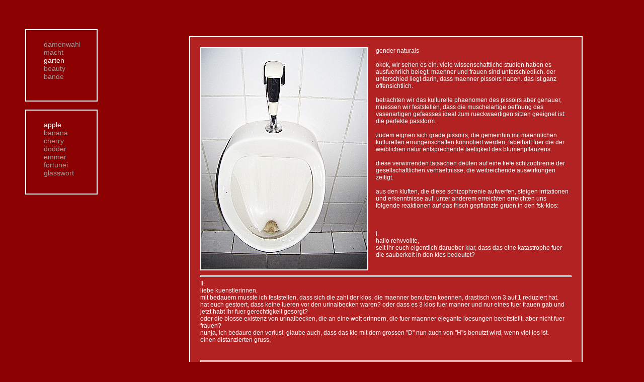

--- FILE ---
content_type: text/html
request_url: http://fskrehtro.net/gart0.html
body_size: 6959
content:
<!DOCTYPE HTML PUBLIC "-//W3C//DTD HTML 4.01 Transitional//EN" "http://www.w3.org/TR/html4/loose.dtd">
<html>

<head>
  <title>garten</title>
  <meta name="GENERATOR" content="Quanta Plus">
  <meta http-equiv="Content-Type" content="text/html; charset=koi8-r">

<link rel=stylesheet type="text/css" href="css/reh1.css">

</head>




<body>

<div id="navcontainer">
<ul id="navlist">
<li><a href="naec.html">damenwahl</a></li>
<li><a href="mach.html">macht</a></li>
<li id="active"><a href="gart.html" id="current">garten</a></li>
<li><a href="miss.html">beauty</a></li>
<li><a href="band.html">bande</a></li>
</ul>
</div>


<div id="nav2">
<ul id="navlist">

<li id="active"><a href="gart0.html"  id="current">apple</a></li>
<li><a href="gart1.html">banana</a></li>
<li><a href="gart2.html">cherry</a></li>
<li><a href="gart3.html">dodder</a></li>
<li><a href="gart4.html">emmer</a></li>
<li><a href="gart5.html">fortunei</a></li>
<li><a href="gart6.html">glasswort</a></li>

</ul>
</div>


<div id="text" style="text-align:left">
<!--hier kann veraenderdert werden -->

<img src="pic/gart_01.jpg" width="330" height="440" border="2"  style="float:left;margin-right:15px;">


gender naturals<br><br>

okok, wir sehen es ein. viele wissenschaftliche studien haben es ausfuehrlich belegt: maenner und frauen sind unterschiedlich. der unterschied liegt darin, dass maenner pissoirs haben. das ist ganz offensichtlich.<br><br>

betrachten wir das kulturelle phaenomen des pissoirs aber genauer, muessen wir feststellen, dass die muschelartige oeffnung des vasenartigen gefaesses ideal zum rueckwaertigen sitzen geeignet ist: die perfekte passform.<br><br>

zudem eignen sich grade pissoirs, die gemeinhin mit maennlichen kulturellen errungenschaften konnotiert werden, fabelhaft fuer die der weiblichen natur entsprechende taetigkeit des blumenpflanzens.<br><br> 

diese verwirrenden tatsachen deuten auf eine tiefe schizophrenie der gesellschaftlichen verhaeltnisse, die weitreichende auswirkungen zeitigt.<br><br>

aus den kluften, die diese schizophrenie aufwerfen, steigen irritationen und erkenntnisse auf. unter anderem erreichten erreichten uns folgende reaktionen auf das frisch gepflanzte gruen in den fsk-klos:<br><br><br><br>

I.<br>
hallo rehvvollte,<br>
seit ihr euch eigentlich darueber klar, dass das eine katastrophe fuer die sauberkeit in den klos bedeutet?<br><br><br>


<hr>


II.<br>
liebe kuenstlerinnen,<br>
mit bedauern musste ich feststellen, dass sich die zahl der klos, die
maenner benutzen koennen, drastisch von 3 auf 1 reduziert hat.<br>
hat euch gestoert, dass keine tueren vor den urinalbecken waren?
oder dass es 3 klos fuer manner und nur eines fuer frauen gab und
jetzt habt ihr fuer gerechtigkeit gesorgt?<br>
oder die blosse existenz von urinalbecken, die an eine welt erinnern,
die fuer maenner elegante loesungen bereitstellt, aber nicht fuer frauen?<br>
nunja, ich bedaure den verlust, glaube auch, dass das klo mit dem
grossen "D" nun auch von "H"s benutzt wird, wenn viel los ist.<br>
einen distanzierten gruss,<br><br><br>

<hr><br><br><br>


III.<br>
how i became a stehpisserin<br><br>

als ich klein war fuhren wir jeden sommer aus hamburg nach ulm zu meinem grossvater. im kaefer von oben nach unten durch deutschland, mit sechzig sachen ueber die kasseler berge: da war man locker zwoelf stunden unterwegs. zwoelf stunden gefangen auf dem ruecksitz eines muffeligen autos, eingeklemmt zwischen meiner bestaendig aufmerksamkeit heischenden kleinen schwester und koffern, kisten und paeckchen, die nicht mehr unter die motorhaube gepasst hatten. ich fuehrte einen einsamen kampf gegen die reisekrankheit. lesen war nicht drin. casettenrekorder im auto gab es noch nicht.<br><br>
 
meine erinnerung an diese fahrten ist gepraegt von drei zentralen lernerfahrungen, die ich damals gemacht habe: erstens dass man bei ich-sehe-was-was-du-nicht-siehst gewinnt, wenn man dinge auswaehlt, die in grosser entfernung in sekundenschnelle vorbeirasen und ergo von den anderen nicht gesehen werden koennen; zweitens dass die autokennzeichen in westdeutschland nicht notwendig mit den anfangsbuchstaben der jeweiligen staedte zusammenpassten (hl = luebeck); und drittens dass man viel zeit braucht, um in einer autobahnraststaette aufs klo zu gehen.<br><br>
 
es war mitte der siebziger und auf der autobahn gab es selten eine reinigung der klos ueber tag, geschweige denn eine selbstreinigende toilette, wie sie heute auf vielen raststaetten angepriesen wird. gleichzeitig gab es aber viele geschichten ueber ansteckende krankheiten, die auf klos uebertragen werden konnten. meine mutter drohte mir, wenn ich nicht penibel auf sauberkeit achten wuerde, koennte ich beim klogang eine toedliche krankheit einfangen. tatsaechlich war sie besessen mit der hygiene auf oeffentlichen toiletten. sie brachte mir bei, wie ich die klobrille mit klopapier auslegen musste bevor ich mich setzte. das war eine schwierige prozedur, weil die sorgsam abezirkelten papierstreifen beim hinsetzen immer wieder verrutschten und jeder hautkontakt mit dem plastik bedeuten konnte, dass man fuer den rest seines lebens im rollstuhl sass. meine mutter bedeutete mir, mich sowieso nie richtig hinzusetzen, sondern immer in einigem abstand aus der luft zu pinkeln. die anderen machten das offensichtlich auch, denn die klos auf autobahnraststaetten waren in der regel ueber und ueber mit feuchten spritzern bedeckt. auf einer der fahrten hatte meine mutter sogar sagrotan dabei. ich wollte damals besonders gruendlich sein und spruehte mir versehentlich eine ladung desinfektionsmittel in die augen. nunja, besser blind als geschlechtskrank. als ich aelter wurde und mehr sinn fuers gleichgewicht entwickelt hatte, informierte mich meine mutter schliesslich, dass die beste loesung fuer bleibende gesundheit sei, beim pinkeln mit den fuessen auf der klobrille zu stehen, um jegliche direkte beruehrung mit der keimverseuchten toilette zu vermeiden.<br><br>

zwanzig jahre spaeter reiste ich nach tokio und stellte fest, dass die frauenklos dort emaillierte loecher auf dem boden sind, die links und rechts rutschfeste flaechen fuer die fuesse haben. ich erinnerte mich an meine mutter und ertappte mich bei dem wunsch, ich waere in japan aufgewachsen. das haette mir als kind viele durchwachte naechte erspart, in denen ich mich fragte, ob ich diesmal vielleicht doch die klobrille beruehrt hatte und wenn ich jetzt einschliefe nie wieder aufwachen wuerde.<br><br>

noch heute erfuellt es mich manchmal mit genugtuung, mich auf einem oeffentlichen klo einfach hinzusetzen und der krankheit zu trotzen oder - wenns mir eklig erscheint - spontan zu entscheiden, welche der erlernten taktiken ich anwende. und offensichtlich bin ich nicht alleine. neulich war ich in der flora auf einem punkkonzert. und als ich zwischendurch aufs klo musste, fand ich abdruecke von dock martins auf der klobrille ...<br><br>


<!--bis hierhin. -->
</div>
</body>
</html>
 



--- FILE ---
content_type: text/css
request_url: http://fskrehtro.net/css/reh1.css
body_size: 4437
content:
html{ height:95%;}

body
{
 font: normal 14px "Lucida Grande", "Lucida Sans Unicode", verdana, lucida, sans-serif;
background-color:#8B0000;
text-align:center;
padding:5% 5% 5% 5%;
height:85%;
}



hr {border:solid #ffffff 1px;height:1px;}



a:link {
color: #999;
text-decoration: none;
font-weight: normal;
font-size: 14px;
}
a:visited {
text-decoration: none;
color: #999;
font-weight: normal;
font-size: 14px;
}
a:hover {
text-decoration: none;
color:#000000;
font-weight: normal;
font-size:14px;
}
a:active {
text-decoration: none;
color: #ffffff;
font-weight: bold;
font-size: 14px;
}



#navcontainer ul
{
list-style-type: none;
text-align: left;
position: fixed;
left:50px;
top:44px;
height:100px;
width:100px;
border:white solid 2px;
padding:20px;
}

#navcontainer ul li a
{
background:  left center no-repeat;
padding-left: 15px;
text-align: left;
font: normal 14px "Lucida Grande", "Lucida Sans Unicode", verdana, lucida, sans-serif;
text-decoration: none;
color: #999;
}

#navcontainer ul li a:hover
{
background:  left center no-repeat;
color: black;
}

#navcontainer ul li a#current
{
background: left center no-repeat;
color: #ffffff;
}







#nav2 ul
{
list-style-type: none;
text-align: left;
position: fixed;
left:50px;
top:204px;
height:125px;
width:100px;
border:white solid 2px;
padding:20px;
}

#nav2 ul li a
{
background: left center no-repeat;
padding-left: 15px;
text-align: left;
font: normal 14px "Lucida Grande", "Lucida Sans Unicode", verdana, lucida, sans-serif;
text-decoration: none;
color: #999;
}

#nav2 ul li a:hover
{
background: left center no-repeat;
color: black;
}

#nav2 ul li a#current
{
background: left center no-repeat;
color: #ffffff;
}

h1 {font: normal 16px "Lucida Grande", "Lucida Sans Unicode", verdana, lucida, sans-serif;}
h2 {font-size:14px;color:#ffffff;}
h3 {font-size:14px;color:#ffffff;}
p {margin-top:0px;}







#nav3 ul
{
list-style-type: none;
text-align: left;
position: fixed;
left:50px;
top:389px;
height:100px;
width:100px;
border:white solid 2px;
padding:20px;
}

#nav3 ul li a
{
background:  left center no-repeat;
padding-left: 15px;
text-align: left;
font: normal 14px "Lucida Grande", "Lucida Sans Unicode", verdana, lucida, sans-serif;
text-decoration: none;
color: #999;
}

#nav3 ul li a:hover
{
background: left center no-repeat;
color: black;
}

#nav3 ul li a#current
{
background: left center no-repeat;
color: #ffffff;
}

h1 {font: normal 14px "Lucida Grande", "Lucida Sans Unicode", verdana, lucida, sans-serif;}
h2 {font-size:16px;color:#ffffff;}
h3 {font-size:14px;color:#ffffff;}
p {margin-top:0px;}


#bild 
{
float:right;
height:327px;
width:436px;
color:#B22222;
text-align:right;
font: normal 12px "Lucida Grande", "Lucida Sans Unicode", verdana, lucida, sans-serif;
color:#ffffff;
margin-right:3px;
}




#text 
{
background-color:#B22222;
float:right;
height:9000px;
width:65%;
color:#B22222;
padding:20px;
margin-left:100px;
margin-bottom:1px;
margin-right:50px;
text-align:left;
font: normal 12px "Lucida Grande", "Lucida Sans Unicode", verdana,
lucida, sans-serif;
color:#ffffff;
border:white solid 2px;

}

#texta 
{
background-color:#B0C4DE;
position: absolute;
left:160px;
top:30px;
height:9000px;
width:650px;
color:#B22222;
padding:20px;
margin-bottom:20px;
text-align:left;
font: normal 14px "Lucida Grande", "Lucida Sans Unicode", verdana,
lucida, sans-serif;
color:#000000;
border:#B22222 solid 2px;
}




#text2 
{
background-color:#8B0000;
margin:20px;
padding:5px;
height:750px;
width:85%;
color:#8B0000;
padding-left:20px;
padding-right:20px;
text-align:left;
font: normal 12px "Lucida Grande", "Lucida Sans Unicode", verdana, lucida, sans-serif;
color:#ffffff;
border:white solid 1px;
}



#iseite
{
text-align:left;
margin:auto;
width:750px;
height:400px;
}

#text3 
{
clear:both;
background-color:#B22222;
float:right;
height:20px;
width:98%;
color:#B22222;
padding:2px;
text-align:center;
margin-top:15px;
font: normal 12px "Lucida Grande", "Lucida Sans Unicode", verdana, lucida, sans-serif;
color:#ffffff;
border:white solid 2px;
}

#form 
{
background-color:#8B0000;
color:#B22222;
padding:30px;
text-align:justify;
font: normal 12px "Lucida Grande", "Lucida Sans Unicode", verdana, lucida, sans-serif;
color:white;
border:white solid 2px;
margin-top:30px;
}
#name
{
padding:30px;
text-align:justify;
font: normal 12px "Lucida Grande", "Lucida Sans Unicode", verdana, lucida, sans-serif;
color:white;
border:white solid 2px;
}